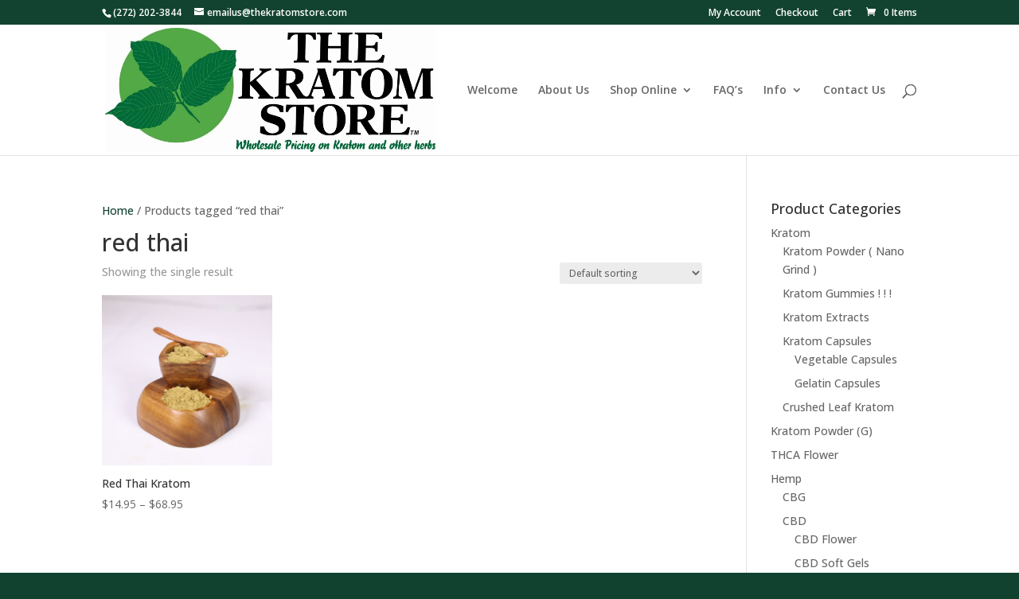

--- FILE ---
content_type: text/css
request_url: https://thekratomstore.com/wp-content/cache/wpfc-minified/mjprlo89/du4qi.css
body_size: 151
content:
.mce-top-part{position:sticky!important;top:-60px}@media only screen and (max-width:767px){body header img#logo{max-width:90%!important;max-height:90%!important;height:auto!important;width:auto!important}}